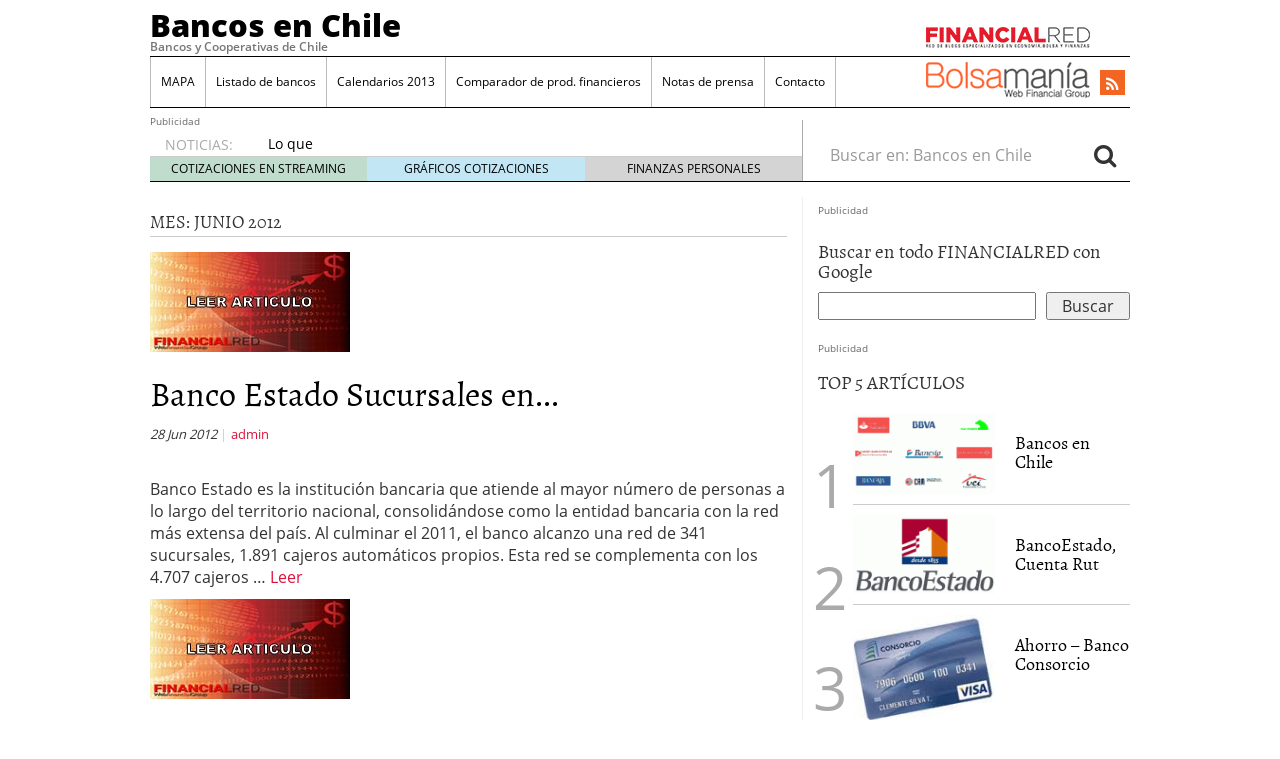

--- FILE ---
content_type: text/html; charset=UTF-8
request_url: https://bancosenchile.cl/2012/06
body_size: 19877
content:
<!doctype html>
<html lang="es">
<head>
	<meta charset="utf-8" />
	<meta http-equiv="x-ua-compatible" content="ie=edge" />
	<meta name="viewport" content="width=device-width, initial-scale=1" />

	<title>junio 2012 - Bancos en Chile</title>

		<!-- All in One SEO 4.1.4.5 -->
		<meta name="robots" content="noindex, max-snippet:-1, max-image-preview:large, max-video-preview:-1" />
		<link rel="canonical" href="https://bancosenchile.cl/2012/06" />
		<link rel="next" href="https://bancosenchile.cl/2012/06/page/2" />
		<script type="application/ld+json" class="aioseo-schema">
			{"@context":"https:\/\/schema.org","@graph":[{"@type":"WebSite","@id":"https:\/\/bancosenchile.cl\/#website","url":"https:\/\/bancosenchile.cl\/","name":"Bancos en Chile","description":"Bancos y Cooperativas de Chile","inLanguage":"es-ES","publisher":{"@id":"https:\/\/bancosenchile.cl\/#organization"}},{"@type":"Organization","@id":"https:\/\/bancosenchile.cl\/#organization","name":"Bancos en Chile","url":"https:\/\/bancosenchile.cl\/"},{"@type":"BreadcrumbList","@id":"https:\/\/bancosenchile.cl\/2012\/06\/#breadcrumblist","itemListElement":[{"@type":"ListItem","@id":"https:\/\/bancosenchile.cl\/#listItem","position":1,"item":{"@type":"WebPage","@id":"https:\/\/bancosenchile.cl\/","name":"Inicio","description":"Depositos, inversiones, prestamos, cuentas, cuenta rut y dem\u00e1s productos financieros de los Bancos en Chile","url":"https:\/\/bancosenchile.cl\/"},"nextItem":"https:\/\/bancosenchile.cl\/2012\/#listItem"},{"@type":"ListItem","@id":"https:\/\/bancosenchile.cl\/2012\/#listItem","position":2,"item":{"@type":"WebPage","@id":"https:\/\/bancosenchile.cl\/2012\/","name":"2012","url":"https:\/\/bancosenchile.cl\/2012\/"},"nextItem":"https:\/\/bancosenchile.cl\/2012\/06\/#listItem","previousItem":"https:\/\/bancosenchile.cl\/#listItem"},{"@type":"ListItem","@id":"https:\/\/bancosenchile.cl\/2012\/06\/#listItem","position":3,"item":{"@type":"WebPage","@id":"https:\/\/bancosenchile.cl\/2012\/06\/","name":"junio, 2012","url":"https:\/\/bancosenchile.cl\/2012\/06\/"},"previousItem":"https:\/\/bancosenchile.cl\/2012\/#listItem"}]},{"@type":"CollectionPage","@id":"https:\/\/bancosenchile.cl\/2012\/06\/#collectionpage","url":"https:\/\/bancosenchile.cl\/2012\/06\/","name":"junio, 2012 | Bancos en Chile","inLanguage":"es-ES","isPartOf":{"@id":"https:\/\/bancosenchile.cl\/#website"},"breadcrumb":{"@id":"https:\/\/bancosenchile.cl\/2012\/06\/#breadcrumblist"}}]}
		</script>
		<!-- All in One SEO -->

<link rel='dns-prefetch' href='//platform.twitter.com' />
<link rel='dns-prefetch' href='//apis.google.com' />
<link rel='dns-prefetch' href='//platform.linkedin.com' />
<link rel='dns-prefetch' href='//bancosenchile.cl' />
<link rel='dns-prefetch' href='//s.w.org' />
		<script type="45852ae8d117c0a01a4f0615-text/javascript">
			window._wpemojiSettings = {"baseUrl":"https:\/\/s.w.org\/images\/core\/emoji\/12.0.0-1\/72x72\/","ext":".png","svgUrl":"https:\/\/s.w.org\/images\/core\/emoji\/12.0.0-1\/svg\/","svgExt":".svg","source":{"concatemoji":"https:\/\/bancosenchile.cl\/wp-includes\/js\/wp-emoji-release.min.js?ver=5.3.18"}};
			!function(e,a,t){var n,r,o,i=a.createElement("canvas"),p=i.getContext&&i.getContext("2d");function s(e,t){var a=String.fromCharCode;p.clearRect(0,0,i.width,i.height),p.fillText(a.apply(this,e),0,0);e=i.toDataURL();return p.clearRect(0,0,i.width,i.height),p.fillText(a.apply(this,t),0,0),e===i.toDataURL()}function c(e){var t=a.createElement("script");t.src=e,t.defer=t.type="text/javascript",a.getElementsByTagName("head")[0].appendChild(t)}for(o=Array("flag","emoji"),t.supports={everything:!0,everythingExceptFlag:!0},r=0;r<o.length;r++)t.supports[o[r]]=function(e){if(!p||!p.fillText)return!1;switch(p.textBaseline="top",p.font="600 32px Arial",e){case"flag":return s([127987,65039,8205,9895,65039],[127987,65039,8203,9895,65039])?!1:!s([55356,56826,55356,56819],[55356,56826,8203,55356,56819])&&!s([55356,57332,56128,56423,56128,56418,56128,56421,56128,56430,56128,56423,56128,56447],[55356,57332,8203,56128,56423,8203,56128,56418,8203,56128,56421,8203,56128,56430,8203,56128,56423,8203,56128,56447]);case"emoji":return!s([55357,56424,55356,57342,8205,55358,56605,8205,55357,56424,55356,57340],[55357,56424,55356,57342,8203,55358,56605,8203,55357,56424,55356,57340])}return!1}(o[r]),t.supports.everything=t.supports.everything&&t.supports[o[r]],"flag"!==o[r]&&(t.supports.everythingExceptFlag=t.supports.everythingExceptFlag&&t.supports[o[r]]);t.supports.everythingExceptFlag=t.supports.everythingExceptFlag&&!t.supports.flag,t.DOMReady=!1,t.readyCallback=function(){t.DOMReady=!0},t.supports.everything||(n=function(){t.readyCallback()},a.addEventListener?(a.addEventListener("DOMContentLoaded",n,!1),e.addEventListener("load",n,!1)):(e.attachEvent("onload",n),a.attachEvent("onreadystatechange",function(){"complete"===a.readyState&&t.readyCallback()})),(n=t.source||{}).concatemoji?c(n.concatemoji):n.wpemoji&&n.twemoji&&(c(n.twemoji),c(n.wpemoji)))}(window,document,window._wpemojiSettings);
		</script>
		<style type="text/css">
img.wp-smiley,
img.emoji {
	display: inline !important;
	border: none !important;
	box-shadow: none !important;
	height: 1em !important;
	width: 1em !important;
	margin: 0 .07em !important;
	vertical-align: -0.1em !important;
	background: none !important;
	padding: 0 !important;
}
</style>
	<link rel='stylesheet' id='tfg_style-css'  href='https://bancosenchile.cl/wp-content/plugins/twitter-facebook-google-plusone-share/tfg_style.css?ver=5.3.18' type='text/css' media='all' />
<link rel='stylesheet' id='wp-block-library-css'  href='https://bancosenchile.cl/wp-includes/css/dist/block-library/style.min.css?ver=5.3.18' type='text/css' media='all' />
<link rel='stylesheet' id='sage/css-css'  href='https://bancosenchile.cl/wp-content/themes/financialred/dist/styles/main.min.css?ver=3.0.20200714.14041768403128' type='text/css' media='all' />
<link rel='stylesheet' id='sage/css/overwrite-css'  href='https://bancosenchile.cl/wp-content/themes/financialred/dist/styles/overwrite.min.css?ver=3.0.20200714.14041768403128' type='text/css' media='all' />
<link rel='stylesheet' id='tt-css-css'  href='https://bancosenchile.cl/wp-content/themes/financialred/style.css?ver=1.0.0.1768403128' type='text/css' media='all' />
<script type="45852ae8d117c0a01a4f0615-text/javascript" src='https://bancosenchile.cl/wp-includes/js/jquery/jquery.js?ver=1.12.4-wp'></script>
<script type="45852ae8d117c0a01a4f0615-text/javascript" src='https://bancosenchile.cl/wp-includes/js/jquery/jquery-migrate.min.js?ver=1.4.1'></script>
<link rel='https://api.w.org/' href='https://bancosenchile.cl/wp-json/' />
<link rel="EditURI" type="application/rsd+xml" title="RSD" href="https://bancosenchile.cl/xmlrpc.php?rsd" />
<link rel="wlwmanifest" type="application/wlwmanifest+xml" href="https://bancosenchile.cl/wp-includes/wlwmanifest.xml" /> 
<meta name="generator" content="WordPress 5.3.18" />
<meta name="title" content="junio 2012 - Bancos en Chile" />
<meta name="description" content="junio 2012 - Bancos y Cooperativas de Chile" />
<meta name="keywords" content="junio 2012, blog, weblog, bancos, chile, cooperativas" />
<meta name="robots" content="noindex,follow" />


<!-- Facebook Like Thumbnail -->
<link rel="image_src" href="[data-uri]" />
<!-- End Facebook Like Thumbnail -->

<script type="45852ae8d117c0a01a4f0615-text/javascript">(function(){
    window.$vortex = window.$vortex || [];
    $vortex.push(
        function(){
            var vortexConfig = [
                {
                    type: "adserver",
                    setup: "full",
                    adUnit: "LS_FINANCIALRED"
                },
                {
                    type: "page",
                    keyWords: ["","bancos-en-chile","banco-estado"],
                    taxonomies: [""],
                    entities: ""
                },
                {
                    type: "adSlots",
                    positions: "inter,skin,mpu,nstd,ldb,vtx,itx,sky,stck"
                },
                {
                    type: "data"
                },
		{
		    type: "cmp",
		    autoshow: true,
		    customConfig: {
		    	customCss: "https://rsrc.s3wfg.com/web/css/cmpcss/cmpinterfacecustom.css"
		    }
		}
            ];
            $vortex.setConf(vortexConfig);
        }
    );
    var vortex_script=document.createElement("script");

    vortex_script.setAttribute("async", "async");
    vortex_script.setAttribute("src", "https://vm.s3wfg.com/js/vortexloader.js?v=20201002");

    (document.body || document.head).appendChild(vortex_script);
})();
</script>    <!-- Google Tag Manager -->
    <script type="45852ae8d117c0a01a4f0615-text/javascript">(function(w,d,s,l,i){w[l]=w[l]||[];w[l].push({'gtm.start':
    new Date().getTime(),event:'gtm.js'});var f=d.getElementsByTagName(s)[0],
    j=d.createElement(s),dl=l!='dataLayer'?'&l='+l:'';j.async=true;j.src=
    'https://www.googletagmanager.com/gtm.js?id='+i+dl;f.parentNode.insertBefore(j,f);
    })(window,document,'script','dataLayer','GTM-P2HFP9H');</script>
    <!-- End Google Tag Manager -->
    <style type="text/css" media="all">
/* <![CDATA[ */
@import url("https://bancosenchile.cl/wp-content/plugins/wp-table-reloaded/css/plugin.css?ver=1.9.4");
@import url("https://bancosenchile.cl/wp-content/plugins/wp-table-reloaded/css/datatables.css?ver=1.9.4");
/* ]]> */
</style><style type="text/css">.broken_link, a.broken_link {
	text-decoration: line-through;
}</style>
				<script type="45852ae8d117c0a01a4f0615-text/javascript">var _gaq = _gaq || []; _gaq.push(['_setAccount', 'UA-19883606-14']); _gaq.push(['_trackPageview']); (function() { var ga = document.createElement('script'); ga.type = 'text/javascript'; ga.async = true; ga.src = ('https:' == document.location.protocol ? 'https://ssl' : 'http://www') + '.google-analytics.com/ga.js'; var s = document.getElementsByTagName('script')[0]; s.parentNode.insertBefore(ga, s); })();</script>
			<script type="45852ae8d117c0a01a4f0615-text/javascript">var _gaq = _gaq || []; _gaq.push(['_setAccount', 'UA-19883606-2']); _gaq.push(['_trackPageview']); (function() { var ga = document.createElement('script'); ga.type = 'text/javascript'; ga.async = true; ga.src = ('https:' == document.location.protocol ? 'https://ssl' : 'http://www') + '.google-analytics.com/ga.js'; var s = document.getElementsByTagName('script')[0]; s.parentNode.insertBefore(ga, s); })();</script>
		<!-- Begin comScore Tag BMS-->
	<script type="45852ae8d117c0a01a4f0615-text/javascript">
		var _comscore = _comscore || [];
		_comscore.push({ c1: "2", c2: "13280783" });
		(function() {
		var s = document.createElement("script"), el = document.getElementsByTagName("script")[0]; s.async = true;
		s.src = (document.location.protocol == "https:" ? "https://sb" : "http://b") + ".scorecardresearch.com/beacon.js";
		el.parentNode.insertBefore(s, el);
			})();
	</script>
	<noscript>
		<img src="http://b.scorecardresearch.com/p?c1=2&c2=13280783&cv=2.0&cj=1" />
	</noscript>
<!-- End comScore Tag BMS-->

<!-- Begin comScore Tag WFG -->
<script type="45852ae8d117c0a01a4f0615-text/javascript">
  var _comscore = _comscore || [];
  _comscore.push({ c1: "8", c2: "13280783" ,c3: "902111111111111" });
  (function() {
    var s = document.createElement("script"), el = document.getElementsByTagName("script")[0]; s.async = true;
    s.src = (document.location.protocol == "https:" ? "https://sb" : "http://b") + ".scorecardresearch.com/beacon.js";
    el.parentNode.insertBefore(s, el);
  })();
</script>
<noscript>
  <img src="http://b.scorecardresearch.com/p?c1=8&c2=13280783&c3=902111111111111&c15=&cv=2.0&cj=1" />
</noscript>
<!-- End comScore Tag WFG -->
<script src="https://ads43567.hotwords.com/show.jsp?id=43567&cor=FF0000&tag=div&atr=class&vatr=entry" type="45852ae8d117c0a01a4f0615-text/javascript"></script>

<!-- e-planning v3 - Comienzo espacio Financial Red Argentina _ Financial Red Argentina _ Financial Red -->
<script type="45852ae8d117c0a01a4f0615-text/javascript" language="JavaScript1.1">
<!--
var rnd = (new String(Math.random())).substring(2,8) + (((new Date()).getTime()) & 262143);
var cs = document.charset || document.characterSet;
document.write('<scri' + 'pt language="JavaScript1.1" type="text/javascript" src="http://ads.us.e-planning.net/eb/3/1b86d/51197b6ef9b451ba?o=j&rnd=' + rnd + '&crs=' + cs + '"></scr' + 'ipt>');
//-->
</script>
<noscript><a href="http://ads.us.e-planning.net/ei/3/1b86d/51197b6ef9b451ba?it=i&rnd=$RANDOM" target="_blank"><img width="300" height="250"  alt="e-planning ad" src="http://ads.us.e-planning.net/eb/3/1b86d/51197b6ef9b451ba?o=i&rnd=$RANDOM" border=0></a></noscript>

<script src="https://ads43567.hotwords.com/show.jsp?id=43567&cor=FF0000&tag=div&atr=class&vatr=entry" type="45852ae8d117c0a01a4f0615-text/javascript"></script>

<!-- e-planning v3 - Fin espacio Financial Red Argentina _ Financial Red Argentina _ Financial Red --></head>

<body class="archive date sidebar-primary">


<ins vtx-position='itx'></ins>

<ins vtx-position='inter'></ins>

<ins vtx-position='skin'></ins>

<ins vtx-position="sky" vtx-conf='{"onDemand": true,"label":"leftTower", "minWidth":"1600", "top":"60px", "relative":".content.row"}'></ins>
<ins vtx-position="sky" vtx-conf='{"onDemand": true,"label":"rightTower", "minWidth":"1600", "top":"60px","relative":".content.row"}'></ins>

<ins vtx-position='stck'></ins>
    <!-- Google Tag Manager (noscript) -->
    <noscript><iframe src="https://www.googletagmanager.com/ns.html?id=GTM-P2HFP9H"
    height="0" width="0" style="display:none;visibility:hidden"></iframe></noscript>
    <!-- End Google Tag Manager (noscript) -->
    
<!--[if IE]>
	<div class="alert alert-warning">
		You are using an <strong>outdated</strong> browser. Please <a href="http://browsehappy.com/">upgrade your browser</a> to improve your experience.	</div>
<![endif]-->

<div class="whole">
	<div class="brandday-left"></div>

		<header class="banner" role="banner">
	
	<nav class="navbar navbar-default nav-primary">
    <div class="container-fluid">
        <div class="navbar-header">
            <button type="button" class="navbar-toggle collapsed" data-toggle="collapse" data-target="#bs-example-navbar-collapse-1" aria-expanded="false">
                <span class="sr-only">Toggle navigation</span>
                <span class="icon-bar"></span>
                <span class="icon-bar"></span>
                <span class="icon-bar"></span>
                <span class="icon-bar"></span>
            </button>

            <div class="navbar-brand">                <a  href="https://bancosenchile.cl/">Bancos en Chile</a>
                <p class="hidden-xs hidden-sm tagline">Bancos y Cooperativas de Chile</p>
            </div>
            <button id="search-trigger" class="hidden-md hidden-lg" data-toggle="collapse" data-target="#collapseSearch" aria-expanded="false" aria-controls="collapseSearch">
                <span class="fa fa-search" aria-hidden="true"></span>
            </button>

            <div class="clearfix"></div>

            <div class="collapse" id="collapseSearch">
                <div class="search-wrapp hidden-md hidden-lg">
	<form role="search" method="get" class="search-form form-inline" action="https://bancosenchile.cl/">
		<label class="sr-only">Buscar en:</label>
		<div class="input-group">
			<input type="search" value="" name="s" class="search-field form-control" placeholder="Buscar en: Bancos en Chile" required>
			<span class="input-group-btn">
				<button id="busca" class="btn btn-default" type="submit" aria-label="Search">
					<span class="fa fa-search" aria-hidden="true"></span>
				</button>
			</span>
		</div>
	</form>
</div>            </div>
        </div>

        <div id="bs-example-navbar-collapse-1" class="navbar-collapse collapse" aria-expanded="false" style="height: 1px;">
            <ul id="menu-cabecera" class="nav navbar-nav">
                <li id="menu-item-1546" class="menu-item menu-item-type-post_type menu-item-object-page menu-item-1546"><a title="MAPA" href="https://bancosenchile.cl/mapa">MAPA</a></li>
<li id="menu-item-1547" class="menu-item menu-item-type-custom menu-item-object-custom menu-item-1547"><a title="Listado de bancos" href="https://bancosenchile.cl/bancos-en-chile.html">Listado de bancos</a></li>
<li id="menu-item-1548" class="menu-item menu-item-type-custom menu-item-object-custom menu-item-1548"><a title="Calendarios 2013" href="http://laeconomia.cl/calendario-2013-chile-para-imprimir.html">Calendarios 2013</a></li>
<li id="menu-item-1549" class="menu-item menu-item-type-custom menu-item-object-custom menu-item-1549"><a title="Comparador de prod. financieros" href="http://dineroexperto.cl/">Comparador de prod. financieros</a></li>
<li id="menu-item-2826" class="menu-item menu-item-type-post_type menu-item-object-page menu-item-2826"><a title="Notas de prensa" href="https://bancosenchile.cl/notas-de-prensa">Notas de prensa</a></li>
<li id="menu-item-1550" class="menu-item menu-item-type-custom menu-item-object-custom menu-item-1550"><a title="Contacto" href="http://financialredarrobaymail.com">Contacto</a></li>
            </ul>

            <ul class="nav navbar-nav navbar-right menu-logos-fixed">
	<li id="frbar"><a href="http://financialred.com/" target="_blank" rel="nofollow"><span class="sprite sprite-Logo-FR-30"></span></a></li>
	<li id="bmbar"><a href="http://bolsamania.com/" target="_blank" rel="nofollow"><span class="sprite sprite-Logo-bm-30"></span></a></li>
</ul>
<ul class="nav navbar-nav navbar-right menu-social">
	<li class="sprite sprite-bm-fr-mobile-300px hidden-md hidden-lg"></li>
	<li id="wrap-fr-logotipo"><a id="frlogotipo" href="http://financialred.com/" target="_blank" rel="nofollow"><span class="sprite sprite-FR-negro-164px hidden-xs hidden-sm"></span></a></li>
	<li id="wrap-bsm-logotipo"><a id="bsmlogotipo" href="http://bolsamania.com/" target="_blank" rel="nofollow"><span class="sprite sprite-Logo-bm-para-fr hidden-xs hidden-sm"></span></a></li>
	<li class="redes rss"><a href="https://bancosenchile.cl/feed" target="_blank" title="Rss"><span class="fa fa-rss"></span></a></li>
					</ul>
            <form id="busqueda-fixed" class="navbar-form navbar-right search-form form-inline" role="search" method="get" action="https://bancosenchile.cl/">
	<label class="sr-only">Buscar en:</label>
	<div class="form-group">
		<input type="search" value="" name="s" class="search-field form-control" placeholder="Buscar en: Bancos en Chile" required>
	</div>
	<button id="busca" class="btn btn-default" type="submit" aria-label="Search">
		<span class="fa fa-search" aria-hidden="true"></span>
	</button>
</form>        </div>
    </div><!-- /.container-fluid -->
</nav>
	<nav id="nav-news" class="navbar navbar-default">

	
<div><span style='font-size: 10px; color: dimgrey;'>Publicidad</span><ins vtx-position='ldb'></ins></div>
    
	<div class="container-fluid hidden-xs hidden-sm">
		<ul class="nav navbar-nav navbar-left post-news">
			                <li>NOTICIAS:</li>

                <ul class="header-noticias">
																	<li><a href="https://bancosenchile.cl/lo-que-debe-tener-en-cuenta-un-principiante-en-trading.html" title="Lo que debe tener en cuenta un principiante en Trading">Lo que debe tener en cuenta un principiante en Trading</a> <span>15 diciembre, 2022</span></li>
																	<li><a href="https://bancosenchile.cl/lleva-tu-capital-de-inversion-al-siguiente-nivel-con-amber-group.html" title="Lleva tu capital de inversión al siguiente nivel con Amber Group!">Lleva tu capital de inversión al siguiente nivel con Amber Group!</a> <span>18 agosto, 2021</span></li>
																	<li><a href="https://bancosenchile.cl/bybit-lleva-al-proximo-nivel-la-competencia-anual-de-trading-wsot-con-un-premio-de-hasta-7-5-millones.html" title="Bybit lleva al Próximo Nivel la Competencia Anual de Trading “WSOT” con un premio de hasta $7.5 Millones.">Bybit lleva al Próximo Nivel la Competencia Anual de Trading “WSOT” con un premio de hasta $7.5 Millones.</a> <span>17 agosto, 2021</span></li>
																	<li><a href="https://bancosenchile.cl/nuevas-herramientas-tecnologicas-y-financieras-que-han-llegado-para-quedarse.html" title="Nuevas herramientas tecnológicas y financieras que han llegado para quedarse">Nuevas herramientas tecnológicas y financieras que han llegado para quedarse</a> <span>28 julio, 2021</span></li>
																	<li><a href="https://bancosenchile.cl/apuestas-deportivas-consejos-para-apostar-y-divertirse.html" title="Apuestas deportivas: consejos para apostar y divertirse">Apuestas deportivas: consejos para apostar y divertirse</a> <span>9 junio, 2021</span></li>
									</ul>
			
			<ul class="post-nav-links hidden-xs hidden-sm">
				<li><a href="https://cotizaciones.bolsamania.com/financialred/" target="_blank" rel="nofollow">COTIZACIONES EN STREAMING</a></li>
				<li><a href="https://www.onlinecharts.co/" target="_blank" rel="nofollow">GRÁFICOS COTIZACIONES</a></li>
				<li><a href="https://www.finanzzas.com/" target="_blank" rel="nofollow">FINANZAS PERSONALES</a></li>
			</ul>
		</ul>

		<form class="navbar-form navbar-right search-form form-inline hidden-xs hidden-sm" role="search" method="get" action="https://bancosenchile.cl/">
	<label class="sr-only">Buscar en:</label>
	<div class="form-group">
		<input type="search" value="" name="s" class="search-field form-control" placeholder="Buscar en: Bancos en Chile" required>
	</div>
	<button id="busca" class="btn btn-default" type="submit" aria-label="Search">
		<span class="fa fa-search" aria-hidden="true"></span>
	</button>
</form>	</div><!-- /.container-fluid -->
</nav>

	<div class="well well-sm hidden-md hidden-lg">
		<span class="sprite sprite-bm-fr-mobile-300px hidden-md hidden-lg"></span>
	</div>

	<div class="share-movil none">
		<div class="inner-social">
			<ul class="nav navbar-nav navbar-right menu-social">
	<li class="redes rss"><a href="https://bancosenchile.cl/feed" target="_blank" title="Rss"><span class="fa fa-rss"></span></a></li>
					</ul>
		</div>
	</div>
</header>

	<div class="wrap container" role="document">
		<div class="content row">
			<main class="main">
				
<div class="page-header">
	<h1>Mes: junio 2012</h1>
</div>

			
		<article class="post-1079 post type-post status-publish format-standard hentry category-banco category-banco-estado tag-banco-estado">
	<header>
		<div class="category-imagen"><a href="https://bancosenchile.cl/banco-estado-sucursales-en-chile.html" title="Banco Estado Sucursales en Chile"><img src="https://bancosenchile.cl/wp-content/themes/financialred/dist/images/imagen-articulo-200.jpg" width="200" height="100" alt="Imagen del artículo" class="size-w200h100"></a></div>
		<h2 class="entry-title"><a href="https://bancosenchile.cl/banco-estado-sucursales-en-chile.html">Banco Estado Sucursales en...</a></h2>
		<time class="updated" datetime="2012-06-28T17:02:53-04:00">28 Jun 2012</time>
<p class="byline author vcard"><a href="https://bancosenchile.cl/author/admin" rel="author" class="fn">admin</a></p>
	</header>

	<div class="entry-summary">
		<div class="bottomcontainerBox" style="">
			<div style="float:left; width:85px;padding-right:10px; margin:4px 4px 4px 4px;height:30px;">
			<iframe src="https://www.facebook.com/plugins/like.php?href=https%3A%2F%2Fbancosenchile.cl%2Fbanco-estado-sucursales-en-chile.html&amp;layout=button_count&amp;show_faces=false&amp;width=85&amp;action=like&amp;font=verdana&amp;colorscheme=light&amp;height=21" scrolling="no" frameborder="0" allowTransparency="true" style="border:none; overflow:hidden; width:85px; height:21px;"></iframe></div>
			<div style="float:left; width:80px;padding-right:10px; margin:4px 4px 4px 4px;height:30px;">
			<g:plusone size="medium" href="https://bancosenchile.cl/banco-estado-sucursales-en-chile.html"></g:plusone>
			</div>
			<div style="float:left; width:95px;padding-right:10px; margin:4px 4px 4px 4px;height:30px;">
			<a href="https://twitter.com/share" class="twitter-share-button" data-url="https://bancosenchile.cl/banco-estado-sucursales-en-chile.html"  data-text="Banco Estado Sucursales en Chile" data-count="horizontal" data-via="financialredcl"></a>
			</div><div style="float:left; width:105px;padding-right:10px; margin:4px 4px 4px 4px;height:30px;"><script type="in/share" data-url="https://bancosenchile.cl/banco-estado-sucursales-en-chile.html" data-counter="right"></script></div>			
			</div><div style="clear:both"></div><div style="padding-bottom:4px;"></div><p>Banco Estado es la institución bancaria que atiende al mayor número de personas a lo largo del territorio nacional, consolidándose como la entidad bancaria con la red más extensa del país. Al culminar el 2011, el banco alcanzo una red de 341 sucursales, 1.891 cajeros automáticos propios. Esta red se complementa con los 4.707 cajeros &hellip; <a class="readmore" href="https://bancosenchile.cl/banco-estado-sucursales-en-chile.html">Leer</a></p>
	</div>
</article>
			
		<article class="post-1085 post type-post status-publish format-standard hentry category-banco category-banco-estado tag-banco-estado">
	<header>
		<div class="category-imagen"><a href="https://bancosenchile.cl/banco-estado-sucursales-zona-metropolitana.html" title="Banco Estado Sucursales zona Metropolitana"><img src="https://bancosenchile.cl/wp-content/themes/financialred/dist/images/imagen-articulo-200.jpg" width="200" height="100" alt="Imagen del artículo" class="size-w200h100"></a></div>
		<h2 class="entry-title"><a href="https://bancosenchile.cl/banco-estado-sucursales-zona-metropolitana.html">Banco Estado Sucursales zona...</a></h2>
		<time class="updated" datetime="2012-06-28T16:58:04-04:00">28 Jun 2012</time>
<p class="byline author vcard"><a href="https://bancosenchile.cl/author/admin" rel="author" class="fn">admin</a></p>
	</header>

	<div class="entry-summary">
		<div class="bottomcontainerBox" style="">
			<div style="float:left; width:85px;padding-right:10px; margin:4px 4px 4px 4px;height:30px;">
			<iframe src="https://www.facebook.com/plugins/like.php?href=https%3A%2F%2Fbancosenchile.cl%2Fbanco-estado-sucursales-zona-metropolitana.html&amp;layout=button_count&amp;show_faces=false&amp;width=85&amp;action=like&amp;font=verdana&amp;colorscheme=light&amp;height=21" scrolling="no" frameborder="0" allowTransparency="true" style="border:none; overflow:hidden; width:85px; height:21px;"></iframe></div>
			<div style="float:left; width:80px;padding-right:10px; margin:4px 4px 4px 4px;height:30px;">
			<g:plusone size="medium" href="https://bancosenchile.cl/banco-estado-sucursales-zona-metropolitana.html"></g:plusone>
			</div>
			<div style="float:left; width:95px;padding-right:10px; margin:4px 4px 4px 4px;height:30px;">
			<a href="https://twitter.com/share" class="twitter-share-button" data-url="https://bancosenchile.cl/banco-estado-sucursales-zona-metropolitana.html"  data-text="Banco Estado Sucursales zona Metropolitana" data-count="horizontal" data-via="financialredcl"></a>
			</div><div style="float:left; width:105px;padding-right:10px; margin:4px 4px 4px 4px;height:30px;"><script type="in/share" data-url="https://bancosenchile.cl/banco-estado-sucursales-zona-metropolitana.html" data-counter="right"></script></div>			
			</div><div style="clear:both"></div><div style="padding-bottom:4px;"></div><p>A continuacion le acercamos las sucursales de Banco Estado, separadas por región. &nbsp; &nbsp; &nbsp; BancoEstado RepublicaBANCO Av. Libertador Bernardo O´Higgins 2332 República, Santiago, Región Metropolitana BancoEstado Santiago Maipú PajaritosBANCO Av. Pajaritos 2042, Maipú, Región Metropolitana BancoEstadoBANCO Av. Bernardo O´Higgins 5199, locales 10 y 12, Estación Central, Región Metropolitana BancoEstadoBANCO General Velasquez 60, lacal 19 &hellip; <a class="readmore" href="https://bancosenchile.cl/banco-estado-sucursales-zona-metropolitana.html">Leer</a></p>
	</div>
</article>
			
		<article class="post-1051 post type-post status-publish format-standard hentry category-banco-santander-chile category-sin-categoria">
	<header>
		<div class="category-imagen"><a href="https://bancosenchile.cl/santander-sucursales-en-chile.html" title="Santander Sucursales en Chile"><img src="https://bancosenchile.cl/wp-content/themes/financialred/dist/images/imagen-articulo-200.jpg" width="200" height="100" alt="Imagen del artículo" class="size-w200h100"></a></div>
		<h2 class="entry-title"><a href="https://bancosenchile.cl/santander-sucursales-en-chile.html">Santander Sucursales en Chile</a></h2>
		<time class="updated" datetime="2012-06-27T23:00:33-04:00">27 Jun 2012</time>
<p class="byline author vcard"><a href="https://bancosenchile.cl/author/admin" rel="author" class="fn">admin</a></p>
	</header>

	<div class="entry-summary">
		<div class="bottomcontainerBox" style="">
			<div style="float:left; width:85px;padding-right:10px; margin:4px 4px 4px 4px;height:30px;">
			<iframe src="https://www.facebook.com/plugins/like.php?href=https%3A%2F%2Fbancosenchile.cl%2Fsantander-sucursales-en-chile.html&amp;layout=button_count&amp;show_faces=false&amp;width=85&amp;action=like&amp;font=verdana&amp;colorscheme=light&amp;height=21" scrolling="no" frameborder="0" allowTransparency="true" style="border:none; overflow:hidden; width:85px; height:21px;"></iframe></div>
			<div style="float:left; width:80px;padding-right:10px; margin:4px 4px 4px 4px;height:30px;">
			<g:plusone size="medium" href="https://bancosenchile.cl/santander-sucursales-en-chile.html"></g:plusone>
			</div>
			<div style="float:left; width:95px;padding-right:10px; margin:4px 4px 4px 4px;height:30px;">
			<a href="https://twitter.com/share" class="twitter-share-button" data-url="https://bancosenchile.cl/santander-sucursales-en-chile.html"  data-text="Santander Sucursales en Chile" data-count="horizontal" data-via="financialredcl"></a>
			</div><div style="float:left; width:105px;padding-right:10px; margin:4px 4px 4px 4px;height:30px;"><script type="in/share" data-url="https://bancosenchile.cl/santander-sucursales-en-chile.html" data-counter="right"></script></div>			
			</div><div style="clear:both"></div><div style="padding-bottom:4px;"></div><p>Banco Santander es uno de los grupos financieros más grandes del mundo. Con la base de operaciones en España (donde es el principal banco del país), tiene presencia a través de bancos pertenecientes al grupo en más de 22 países. Latinoamerica es uno de los principales mercados del Santander, destacandose entre otros la filial de &hellip; <a class="readmore" href="https://bancosenchile.cl/santander-sucursales-en-chile.html">Leer</a></p>
	</div>
</article>
			
		<article class="post-1073 post type-post status-publish format-standard hentry category-banco-santander-banefe category-banco-santander-chile">
	<header>
		<div class="category-imagen"><a href="https://bancosenchile.cl/santander-sucursales-zona-sur.html" title="Santander Sucursales Zona Sur"><img src="https://bancosenchile.cl/wp-content/themes/financialred/dist/images/imagen-articulo-200.jpg" width="200" height="100" alt="Imagen del artículo" class="size-w200h100"></a></div>
		<h2 class="entry-title"><a href="https://bancosenchile.cl/santander-sucursales-zona-sur.html">Santander Sucursales Zona Sur</a></h2>
		<time class="updated" datetime="2012-06-27T22:51:30-04:00">27 Jun 2012</time>
<p class="byline author vcard"><a href="https://bancosenchile.cl/author/admin" rel="author" class="fn">admin</a></p>
	</header>

	<div class="entry-summary">
		<div class="bottomcontainerBox" style="">
			<div style="float:left; width:85px;padding-right:10px; margin:4px 4px 4px 4px;height:30px;">
			<iframe src="https://www.facebook.com/plugins/like.php?href=https%3A%2F%2Fbancosenchile.cl%2Fsantander-sucursales-zona-sur.html&amp;layout=button_count&amp;show_faces=false&amp;width=85&amp;action=like&amp;font=verdana&amp;colorscheme=light&amp;height=21" scrolling="no" frameborder="0" allowTransparency="true" style="border:none; overflow:hidden; width:85px; height:21px;"></iframe></div>
			<div style="float:left; width:80px;padding-right:10px; margin:4px 4px 4px 4px;height:30px;">
			<g:plusone size="medium" href="https://bancosenchile.cl/santander-sucursales-zona-sur.html"></g:plusone>
			</div>
			<div style="float:left; width:95px;padding-right:10px; margin:4px 4px 4px 4px;height:30px;">
			<a href="https://twitter.com/share" class="twitter-share-button" data-url="https://bancosenchile.cl/santander-sucursales-zona-sur.html"  data-text="Santander Sucursales Zona Sur" data-count="horizontal" data-via="financialredcl"></a>
			</div><div style="float:left; width:105px;padding-right:10px; margin:4px 4px 4px 4px;height:30px;"><script type="in/share" data-url="https://bancosenchile.cl/santander-sucursales-zona-sur.html" data-counter="right"></script></div>			
			</div><div style="clear:both"></div><div style="padding-bottom:4px;"></div><p>A continuacion, le acercamos las Sucursales del Banco Santander ubicadas en la Zona Sur</p>
	</div>
</article>
			
		<article class="post-1069 post type-post status-publish format-standard hentry category-banco-santander-banefe category-banco-santander-chile">
	<header>
		<div class="category-imagen"><a href="https://bancosenchile.cl/santander-sucursales-zona-central.html" title="Santander Sucursales Zona Central"><img src="https://bancosenchile.cl/wp-content/themes/financialred/dist/images/imagen-articulo-200.jpg" width="200" height="100" alt="Imagen del artículo" class="size-w200h100"></a></div>
		<h2 class="entry-title"><a href="https://bancosenchile.cl/santander-sucursales-zona-central.html">Santander Sucursales Zona Central</a></h2>
		<time class="updated" datetime="2012-06-27T22:48:36-04:00">27 Jun 2012</time>
<p class="byline author vcard"><a href="https://bancosenchile.cl/author/admin" rel="author" class="fn">admin</a></p>
	</header>

	<div class="entry-summary">
		<div class="bottomcontainerBox" style="">
			<div style="float:left; width:85px;padding-right:10px; margin:4px 4px 4px 4px;height:30px;">
			<iframe src="https://www.facebook.com/plugins/like.php?href=https%3A%2F%2Fbancosenchile.cl%2Fsantander-sucursales-zona-central.html&amp;layout=button_count&amp;show_faces=false&amp;width=85&amp;action=like&amp;font=verdana&amp;colorscheme=light&amp;height=21" scrolling="no" frameborder="0" allowTransparency="true" style="border:none; overflow:hidden; width:85px; height:21px;"></iframe></div>
			<div style="float:left; width:80px;padding-right:10px; margin:4px 4px 4px 4px;height:30px;">
			<g:plusone size="medium" href="https://bancosenchile.cl/santander-sucursales-zona-central.html"></g:plusone>
			</div>
			<div style="float:left; width:95px;padding-right:10px; margin:4px 4px 4px 4px;height:30px;">
			<a href="https://twitter.com/share" class="twitter-share-button" data-url="https://bancosenchile.cl/santander-sucursales-zona-central.html"  data-text="Santander Sucursales Zona Central" data-count="horizontal" data-via="financialredcl"></a>
			</div><div style="float:left; width:105px;padding-right:10px; margin:4px 4px 4px 4px;height:30px;"><script type="in/share" data-url="https://bancosenchile.cl/santander-sucursales-zona-central.html" data-counter="right"></script></div>			
			</div><div style="clear:both"></div><div style="padding-bottom:4px;"></div><p>A continuacion, le acercamos las Sucursales del Banco Santander ubicadas en la Zona Central</p>
	</div>
</article>
			
		<article class="post-1067 post type-post status-publish format-standard hentry category-banco-santander-banefe category-banco-santander-chile">
	<header>
		<div class="category-imagen"><a href="https://bancosenchile.cl/santander-sucursales-zona-norte.html" title="Santander Sucursales Zona Norte"><img src="https://bancosenchile.cl/wp-content/themes/financialred/dist/images/imagen-articulo-200.jpg" width="200" height="100" alt="Imagen del artículo" class="size-w200h100"></a></div>
		<h2 class="entry-title"><a href="https://bancosenchile.cl/santander-sucursales-zona-norte.html">Santander Sucursales Zona Norte</a></h2>
		<time class="updated" datetime="2012-06-27T22:45:34-04:00">27 Jun 2012</time>
<p class="byline author vcard"><a href="https://bancosenchile.cl/author/admin" rel="author" class="fn">admin</a></p>
	</header>

	<div class="entry-summary">
		<div class="bottomcontainerBox" style="">
			<div style="float:left; width:85px;padding-right:10px; margin:4px 4px 4px 4px;height:30px;">
			<iframe src="https://www.facebook.com/plugins/like.php?href=https%3A%2F%2Fbancosenchile.cl%2Fsantander-sucursales-zona-norte.html&amp;layout=button_count&amp;show_faces=false&amp;width=85&amp;action=like&amp;font=verdana&amp;colorscheme=light&amp;height=21" scrolling="no" frameborder="0" allowTransparency="true" style="border:none; overflow:hidden; width:85px; height:21px;"></iframe></div>
			<div style="float:left; width:80px;padding-right:10px; margin:4px 4px 4px 4px;height:30px;">
			<g:plusone size="medium" href="https://bancosenchile.cl/santander-sucursales-zona-norte.html"></g:plusone>
			</div>
			<div style="float:left; width:95px;padding-right:10px; margin:4px 4px 4px 4px;height:30px;">
			<a href="https://twitter.com/share" class="twitter-share-button" data-url="https://bancosenchile.cl/santander-sucursales-zona-norte.html"  data-text="Santander Sucursales Zona Norte" data-count="horizontal" data-via="financialredcl"></a>
			</div><div style="float:left; width:105px;padding-right:10px; margin:4px 4px 4px 4px;height:30px;"><script type="in/share" data-url="https://bancosenchile.cl/santander-sucursales-zona-norte.html" data-counter="right"></script></div>			
			</div><div style="clear:both"></div><div style="padding-bottom:4px;"></div><p>A continuacion, le acercamos las Sucursales del Banco Santander ubicadas en la Zona Norte</p>
	</div>
</article>
			
		<article class="post-1065 post type-post status-publish format-standard hentry category-banco-santander-banefe category-banco-santander-chile">
	<header>
		<div class="category-imagen"><a href="https://bancosenchile.cl/santander-sucursales-zona-metropolitana-santiago-sur.html" title="Santander Sucursales Zona Metropolitana &#8211; Santiago Sur"><img src="https://bancosenchile.cl/wp-content/themes/financialred/dist/images/imagen-articulo-200.jpg" width="200" height="100" alt="Imagen del artículo" class="size-w200h100"></a></div>
		<h2 class="entry-title"><a href="https://bancosenchile.cl/santander-sucursales-zona-metropolitana-santiago-sur.html">Santander Sucursales Zona Metropolitana...</a></h2>
		<time class="updated" datetime="2012-06-27T22:42:59-04:00">27 Jun 2012</time>
<p class="byline author vcard"><a href="https://bancosenchile.cl/author/admin" rel="author" class="fn">admin</a></p>
	</header>

	<div class="entry-summary">
		<div class="bottomcontainerBox" style="">
			<div style="float:left; width:85px;padding-right:10px; margin:4px 4px 4px 4px;height:30px;">
			<iframe src="https://www.facebook.com/plugins/like.php?href=https%3A%2F%2Fbancosenchile.cl%2Fsantander-sucursales-zona-metropolitana-santiago-sur.html&amp;layout=button_count&amp;show_faces=false&amp;width=85&amp;action=like&amp;font=verdana&amp;colorscheme=light&amp;height=21" scrolling="no" frameborder="0" allowTransparency="true" style="border:none; overflow:hidden; width:85px; height:21px;"></iframe></div>
			<div style="float:left; width:80px;padding-right:10px; margin:4px 4px 4px 4px;height:30px;">
			<g:plusone size="medium" href="https://bancosenchile.cl/santander-sucursales-zona-metropolitana-santiago-sur.html"></g:plusone>
			</div>
			<div style="float:left; width:95px;padding-right:10px; margin:4px 4px 4px 4px;height:30px;">
			<a href="https://twitter.com/share" class="twitter-share-button" data-url="https://bancosenchile.cl/santander-sucursales-zona-metropolitana-santiago-sur.html"  data-text="Santander Sucursales Zona Metropolitana &#8211; Santiago Sur" data-count="horizontal" data-via="financialredcl"></a>
			</div><div style="float:left; width:105px;padding-right:10px; margin:4px 4px 4px 4px;height:30px;"><script type="in/share" data-url="https://bancosenchile.cl/santander-sucursales-zona-metropolitana-santiago-sur.html" data-counter="right"></script></div>			
			</div><div style="clear:both"></div><div style="padding-bottom:4px;"></div><p>A continuacion, le acercamos las Sucursales del Banco Santander ubicadas en la Zona Metropolitana, en Santiago Sur.</p>
	</div>
</article>
			
		<article class="post-1062 post type-post status-publish format-standard hentry category-banco-santander-banefe category-banco-santander-chile">
	<header>
		<div class="category-imagen"><a href="https://bancosenchile.cl/santander-sucursales-zona-metropolitana-santiago-oriente.html" title="Santander Sucursales Zona Metropolitana &#8211; Santiago Oriente"><img src="https://bancosenchile.cl/wp-content/themes/financialred/dist/images/imagen-articulo-200.jpg" width="200" height="100" alt="Imagen del artículo" class="size-w200h100"></a></div>
		<h2 class="entry-title"><a href="https://bancosenchile.cl/santander-sucursales-zona-metropolitana-santiago-oriente.html">Santander Sucursales Zona Metropolitana...</a></h2>
		<time class="updated" datetime="2012-06-27T22:39:49-04:00">27 Jun 2012</time>
<p class="byline author vcard"><a href="https://bancosenchile.cl/author/admin" rel="author" class="fn">admin</a></p>
	</header>

	<div class="entry-summary">
		<div class="bottomcontainerBox" style="">
			<div style="float:left; width:85px;padding-right:10px; margin:4px 4px 4px 4px;height:30px;">
			<iframe src="https://www.facebook.com/plugins/like.php?href=https%3A%2F%2Fbancosenchile.cl%2Fsantander-sucursales-zona-metropolitana-santiago-oriente.html&amp;layout=button_count&amp;show_faces=false&amp;width=85&amp;action=like&amp;font=verdana&amp;colorscheme=light&amp;height=21" scrolling="no" frameborder="0" allowTransparency="true" style="border:none; overflow:hidden; width:85px; height:21px;"></iframe></div>
			<div style="float:left; width:80px;padding-right:10px; margin:4px 4px 4px 4px;height:30px;">
			<g:plusone size="medium" href="https://bancosenchile.cl/santander-sucursales-zona-metropolitana-santiago-oriente.html"></g:plusone>
			</div>
			<div style="float:left; width:95px;padding-right:10px; margin:4px 4px 4px 4px;height:30px;">
			<a href="https://twitter.com/share" class="twitter-share-button" data-url="https://bancosenchile.cl/santander-sucursales-zona-metropolitana-santiago-oriente.html"  data-text="Santander Sucursales Zona Metropolitana &#8211; Santiago Oriente" data-count="horizontal" data-via="financialredcl"></a>
			</div><div style="float:left; width:105px;padding-right:10px; margin:4px 4px 4px 4px;height:30px;"><script type="in/share" data-url="https://bancosenchile.cl/santander-sucursales-zona-metropolitana-santiago-oriente.html" data-counter="right"></script></div>			
			</div><div style="clear:both"></div><div style="padding-bottom:4px;"></div><p>A continuacion, le acercamos las Sucursales del Banco Santander ubicadas en la Zona Metropolitana, en Santiago Oriente.</p>
	</div>
</article>
			
		<article class="post-1059 post type-post status-publish format-standard hentry category-banco-santander-banefe category-banco-santander-chile">
	<header>
		<div class="category-imagen"><a href="https://bancosenchile.cl/santander-sucursales-zona-metropolitana-santiago-centro.html" title="Santander Sucursales Zona Metropolitana &#8211; Santiago Centro"><img src="https://bancosenchile.cl/wp-content/themes/financialred/dist/images/imagen-articulo-200.jpg" width="200" height="100" alt="Imagen del artículo" class="size-w200h100"></a></div>
		<h2 class="entry-title"><a href="https://bancosenchile.cl/santander-sucursales-zona-metropolitana-santiago-centro.html">Santander Sucursales Zona Metropolitana...</a></h2>
		<time class="updated" datetime="2012-06-27T22:37:35-04:00">27 Jun 2012</time>
<p class="byline author vcard"><a href="https://bancosenchile.cl/author/admin" rel="author" class="fn">admin</a></p>
	</header>

	<div class="entry-summary">
		<div class="bottomcontainerBox" style="">
			<div style="float:left; width:85px;padding-right:10px; margin:4px 4px 4px 4px;height:30px;">
			<iframe src="https://www.facebook.com/plugins/like.php?href=https%3A%2F%2Fbancosenchile.cl%2Fsantander-sucursales-zona-metropolitana-santiago-centro.html&amp;layout=button_count&amp;show_faces=false&amp;width=85&amp;action=like&amp;font=verdana&amp;colorscheme=light&amp;height=21" scrolling="no" frameborder="0" allowTransparency="true" style="border:none; overflow:hidden; width:85px; height:21px;"></iframe></div>
			<div style="float:left; width:80px;padding-right:10px; margin:4px 4px 4px 4px;height:30px;">
			<g:plusone size="medium" href="https://bancosenchile.cl/santander-sucursales-zona-metropolitana-santiago-centro.html"></g:plusone>
			</div>
			<div style="float:left; width:95px;padding-right:10px; margin:4px 4px 4px 4px;height:30px;">
			<a href="https://twitter.com/share" class="twitter-share-button" data-url="https://bancosenchile.cl/santander-sucursales-zona-metropolitana-santiago-centro.html"  data-text="Santander Sucursales Zona Metropolitana &#8211; Santiago Centro" data-count="horizontal" data-via="financialredcl"></a>
			</div><div style="float:left; width:105px;padding-right:10px; margin:4px 4px 4px 4px;height:30px;"><script type="in/share" data-url="https://bancosenchile.cl/santander-sucursales-zona-metropolitana-santiago-centro.html" data-counter="right"></script></div>			
			</div><div style="clear:both"></div><div style="padding-bottom:4px;"></div><p>A continuacion, le acercamos las Sucursales del Banco Santander ubicadas en la Zona Metropolitana, en Santiago Centro.</p>
	</div>
</article>
			
		<article class="post-1057 post type-post status-publish format-standard hentry category-banco-santander-banefe category-banco-santander-chile">
	<header>
		<div class="category-imagen"><a href="https://bancosenchile.cl/santander-sucursales-zona-metropolitana-santiago-poniente.html" title="Santander Sucursales Zona Metropolitana &#8211; Santiago Poniente"><img src="https://bancosenchile.cl/wp-content/themes/financialred/dist/images/imagen-articulo-200.jpg" width="200" height="100" alt="Imagen del artículo" class="size-w200h100"></a></div>
		<h2 class="entry-title"><a href="https://bancosenchile.cl/santander-sucursales-zona-metropolitana-santiago-poniente.html">Santander Sucursales Zona Metropolitana...</a></h2>
		<time class="updated" datetime="2012-06-27T22:33:54-04:00">27 Jun 2012</time>
<p class="byline author vcard"><a href="https://bancosenchile.cl/author/admin" rel="author" class="fn">admin</a></p>
	</header>

	<div class="entry-summary">
		<div class="bottomcontainerBox" style="">
			<div style="float:left; width:85px;padding-right:10px; margin:4px 4px 4px 4px;height:30px;">
			<iframe src="https://www.facebook.com/plugins/like.php?href=https%3A%2F%2Fbancosenchile.cl%2Fsantander-sucursales-zona-metropolitana-santiago-poniente.html&amp;layout=button_count&amp;show_faces=false&amp;width=85&amp;action=like&amp;font=verdana&amp;colorscheme=light&amp;height=21" scrolling="no" frameborder="0" allowTransparency="true" style="border:none; overflow:hidden; width:85px; height:21px;"></iframe></div>
			<div style="float:left; width:80px;padding-right:10px; margin:4px 4px 4px 4px;height:30px;">
			<g:plusone size="medium" href="https://bancosenchile.cl/santander-sucursales-zona-metropolitana-santiago-poniente.html"></g:plusone>
			</div>
			<div style="float:left; width:95px;padding-right:10px; margin:4px 4px 4px 4px;height:30px;">
			<a href="https://twitter.com/share" class="twitter-share-button" data-url="https://bancosenchile.cl/santander-sucursales-zona-metropolitana-santiago-poniente.html"  data-text="Santander Sucursales Zona Metropolitana &#8211; Santiago Poniente" data-count="horizontal" data-via="financialredcl"></a>
			</div><div style="float:left; width:105px;padding-right:10px; margin:4px 4px 4px 4px;height:30px;"><script type="in/share" data-url="https://bancosenchile.cl/santander-sucursales-zona-metropolitana-santiago-poniente.html" data-counter="right"></script></div>			
			</div><div style="clear:both"></div><div style="padding-bottom:4px;"></div><p>A continuacion, le acercamos las Sucursales del Banco Santander ubicadas en la Zona Metropolitana, en Santiago Poniente.</p>
	</div>
</article>
			
		<article class="post-1053 post type-post status-publish format-standard hentry category-banco-santander-banefe category-banco-santander-chile">
	<header>
		<div class="category-imagen"><a href="https://bancosenchile.cl/santander-sucursales-zona-metropolitana-santiago-norte.html" title="Santander Sucursales Zona Metropolitana &#8211; Santiago Norte"><img width="133" height="100" src="https://bancosenchile.cl/files/2012/06/santander.jpeg" class="attachment-w200h100 size-w200h100" alt="" /></a></div>
		<h2 class="entry-title"><a href="https://bancosenchile.cl/santander-sucursales-zona-metropolitana-santiago-norte.html">Santander Sucursales Zona Metropolitana...</a></h2>
		<time class="updated" datetime="2012-06-27T22:29:25-04:00">27 Jun 2012</time>
<p class="byline author vcard"><a href="https://bancosenchile.cl/author/admin" rel="author" class="fn">admin</a></p>
	</header>

	<div class="entry-summary">
		<div class="bottomcontainerBox" style="">
			<div style="float:left; width:85px;padding-right:10px; margin:4px 4px 4px 4px;height:30px;">
			<iframe src="https://www.facebook.com/plugins/like.php?href=https%3A%2F%2Fbancosenchile.cl%2Fsantander-sucursales-zona-metropolitana-santiago-norte.html&amp;layout=button_count&amp;show_faces=false&amp;width=85&amp;action=like&amp;font=verdana&amp;colorscheme=light&amp;height=21" scrolling="no" frameborder="0" allowTransparency="true" style="border:none; overflow:hidden; width:85px; height:21px;"></iframe></div>
			<div style="float:left; width:80px;padding-right:10px; margin:4px 4px 4px 4px;height:30px;">
			<g:plusone size="medium" href="https://bancosenchile.cl/santander-sucursales-zona-metropolitana-santiago-norte.html"></g:plusone>
			</div>
			<div style="float:left; width:95px;padding-right:10px; margin:4px 4px 4px 4px;height:30px;">
			<a href="https://twitter.com/share" class="twitter-share-button" data-url="https://bancosenchile.cl/santander-sucursales-zona-metropolitana-santiago-norte.html"  data-text="Santander Sucursales Zona Metropolitana &#8211; Santiago Norte" data-count="horizontal" data-via="financialredcl"></a>
			</div><div style="float:left; width:105px;padding-right:10px; margin:4px 4px 4px 4px;height:30px;"><script type="in/share" data-url="https://bancosenchile.cl/santander-sucursales-zona-metropolitana-santiago-norte.html" data-counter="right"></script></div>			
			</div><div style="clear:both"></div><div style="padding-bottom:4px;"></div><p>A continuacion, le acercamos las Sucursales del Banco Santander ubicadas en la Zona Metropolitana, en Santiago Norte.</p>
	</div>
</article>
			
		<article class="post-1039 post type-post status-publish format-standard hentry category-banco-estado tag-banco-estado-microempresas">
	<header>
		<div class="category-imagen"><a href="https://bancosenchile.cl/banco-estado-microempresas.html" title="Banco Estado Microempresas"><img src="https://bancosenchile.cl/wp-content/themes/financialred/dist/images/imagen-articulo-200.jpg" width="200" height="100" alt="Imagen del artículo" class="size-w200h100"></a></div>
		<h2 class="entry-title"><a href="https://bancosenchile.cl/banco-estado-microempresas.html">Banco Estado Microempresas</a></h2>
		<time class="updated" datetime="2012-06-26T18:08:29-04:00">26 Jun 2012</time>
<p class="byline author vcard"><a href="https://bancosenchile.cl/author/diego" rel="author" class="fn">diego</a></p>
	</header>

	<div class="entry-summary">
		<div class="bottomcontainerBox" style="">
			<div style="float:left; width:85px;padding-right:10px; margin:4px 4px 4px 4px;height:30px;">
			<iframe src="https://www.facebook.com/plugins/like.php?href=https%3A%2F%2Fbancosenchile.cl%2Fbanco-estado-microempresas.html&amp;layout=button_count&amp;show_faces=false&amp;width=85&amp;action=like&amp;font=verdana&amp;colorscheme=light&amp;height=21" scrolling="no" frameborder="0" allowTransparency="true" style="border:none; overflow:hidden; width:85px; height:21px;"></iframe></div>
			<div style="float:left; width:80px;padding-right:10px; margin:4px 4px 4px 4px;height:30px;">
			<g:plusone size="medium" href="https://bancosenchile.cl/banco-estado-microempresas.html"></g:plusone>
			</div>
			<div style="float:left; width:95px;padding-right:10px; margin:4px 4px 4px 4px;height:30px;">
			<a href="https://twitter.com/share" class="twitter-share-button" data-url="https://bancosenchile.cl/banco-estado-microempresas.html"  data-text="Banco Estado Microempresas" data-count="horizontal" data-via="financialredcl"></a>
			</div><div style="float:left; width:105px;padding-right:10px; margin:4px 4px 4px 4px;height:30px;"><script type="in/share" data-url="https://bancosenchile.cl/banco-estado-microempresas.html" data-counter="right"></script></div>			
			</div><div style="clear:both"></div><div style="padding-bottom:4px;"></div><p>El presidente de Banco Estado y dirigentes de Conapyme, y el Ministro de hacienda, Felipe Larrain  presentaron este lunes el Plan Despegapyme. Cuatro son las medidas anunciadas en el programa DespegaPyme, que se modificarán dentro del sistema de crédito para los Micro, Pequeños y Medianos empresarios. De esta manera, se subirá el tope de 2.400 &hellip; <a class="readmore" href="https://bancosenchile.cl/banco-estado-microempresas.html">Leer</a></p>
	</div>
</article>
			
		<article class="post-1048 post type-post status-publish format-standard hentry category-banco-ripley category-sucursales tag-sucursales-banco-ripley">
	<header>
		<div class="category-imagen"><a href="https://bancosenchile.cl/sucursales-banco-ripley.html" title="Sucursales Banco Ripley"><img src="https://bancosenchile.cl/wp-content/themes/financialred/dist/images/imagen-articulo-200.jpg" width="200" height="100" alt="Imagen del artículo" class="size-w200h100"></a></div>
		<h2 class="entry-title"><a href="https://bancosenchile.cl/sucursales-banco-ripley.html">Sucursales Banco Ripley</a></h2>
		<time class="updated" datetime="2012-06-25T18:40:50-04:00">25 Jun 2012</time>
<p class="byline author vcard"><a href="https://bancosenchile.cl/author/diego" rel="author" class="fn">diego</a></p>
	</header>

	<div class="entry-summary">
		<div class="bottomcontainerBox" style="">
			<div style="float:left; width:85px;padding-right:10px; margin:4px 4px 4px 4px;height:30px;">
			<iframe src="https://www.facebook.com/plugins/like.php?href=https%3A%2F%2Fbancosenchile.cl%2Fsucursales-banco-ripley.html&amp;layout=button_count&amp;show_faces=false&amp;width=85&amp;action=like&amp;font=verdana&amp;colorscheme=light&amp;height=21" scrolling="no" frameborder="0" allowTransparency="true" style="border:none; overflow:hidden; width:85px; height:21px;"></iframe></div>
			<div style="float:left; width:80px;padding-right:10px; margin:4px 4px 4px 4px;height:30px;">
			<g:plusone size="medium" href="https://bancosenchile.cl/sucursales-banco-ripley.html"></g:plusone>
			</div>
			<div style="float:left; width:95px;padding-right:10px; margin:4px 4px 4px 4px;height:30px;">
			<a href="https://twitter.com/share" class="twitter-share-button" data-url="https://bancosenchile.cl/sucursales-banco-ripley.html"  data-text="Sucursales Banco Ripley" data-count="horizontal" data-via="financialredcl"></a>
			</div><div style="float:left; width:105px;padding-right:10px; margin:4px 4px 4px 4px;height:30px;"><script type="in/share" data-url="https://bancosenchile.cl/sucursales-banco-ripley.html" data-counter="right"></script></div>			
			</div><div style="clear:both"></div><div style="padding-bottom:4px;"></div><p>Banco Ripley es un banco con horario de tienda, en esta nota le brindaremos las distintas sucursales de esta entidad, por que en las mismas usted podrá encontrar todo lo que necesita para cumplir su sueño o satisfacer sus necesidades y deseeos. Sucursal Dirección Teléfono Zona Norte Arica 21 de Mayo 255 58-207201 Iquique Vivar 550 &hellip; <a class="readmore" href="https://bancosenchile.cl/sucursales-banco-ripley.html">Leer</a></p>
	</div>
</article>
			
		<article class="post-1029 post type-post status-publish format-standard hentry category-banco category-sin-categoria tag-financiamiento">
	<header>
		<div class="category-imagen"><a href="https://bancosenchile.cl/bancos-mejoran-financiamiento-pymes.html" title="Bancos mejoran financiamiento pymes"><img src="https://bancosenchile.cl/wp-content/themes/financialred/dist/images/imagen-articulo-200.jpg" width="200" height="100" alt="Imagen del artículo" class="size-w200h100"></a></div>
		<h2 class="entry-title"><a href="https://bancosenchile.cl/bancos-mejoran-financiamiento-pymes.html">Bancos mejoran financiamiento pymes</a></h2>
		<time class="updated" datetime="2012-06-25T18:30:59-04:00">25 Jun 2012</time>
<p class="byline author vcard"><a href="https://bancosenchile.cl/author/admin" rel="author" class="fn">admin</a></p>
	</header>

	<div class="entry-summary">
		<div class="bottomcontainerBox" style="">
			<div style="float:left; width:85px;padding-right:10px; margin:4px 4px 4px 4px;height:30px;">
			<iframe src="https://www.facebook.com/plugins/like.php?href=https%3A%2F%2Fbancosenchile.cl%2Fbancos-mejoran-financiamiento-pymes.html&amp;layout=button_count&amp;show_faces=false&amp;width=85&amp;action=like&amp;font=verdana&amp;colorscheme=light&amp;height=21" scrolling="no" frameborder="0" allowTransparency="true" style="border:none; overflow:hidden; width:85px; height:21px;"></iframe></div>
			<div style="float:left; width:80px;padding-right:10px; margin:4px 4px 4px 4px;height:30px;">
			<g:plusone size="medium" href="https://bancosenchile.cl/bancos-mejoran-financiamiento-pymes.html"></g:plusone>
			</div>
			<div style="float:left; width:95px;padding-right:10px; margin:4px 4px 4px 4px;height:30px;">
			<a href="https://twitter.com/share" class="twitter-share-button" data-url="https://bancosenchile.cl/bancos-mejoran-financiamiento-pymes.html"  data-text="Bancos mejoran financiamiento pymes" data-count="horizontal" data-via="financialredcl"></a>
			</div><div style="float:left; width:105px;padding-right:10px; margin:4px 4px 4px 4px;height:30px;"><script type="in/share" data-url="https://bancosenchile.cl/bancos-mejoran-financiamiento-pymes.html" data-counter="right"></script></div>			
			</div><div style="clear:both"></div><div style="padding-bottom:4px;"></div><p>Hacienda y BancoEstado lanzan medidas para mejorar financiamiento de las pymes. Entre las medidas destaca que se subirá el tope de ventas anuales de 2.400 UF a 3.600 UF para que las pymes sean atendidas en plataforma BancoEstado Microempresas que da créditos de bajo monto. El ministro de Hacienda, Felipe Larraín, junto al presidente de &hellip; <a class="readmore" href="https://bancosenchile.cl/bancos-mejoran-financiamiento-pymes.html">Leer</a></p>
	</div>
</article>
			
		<article class="post-1043 post type-post status-publish format-standard hentry category-banco-estado tag-banco-estado tag-credito-comercial-en-moneda-extranjera">
	<header>
		<div class="category-imagen"><a href="https://bancosenchile.cl/credito-comercial-en-moneda-extranjera-banco-estado.html" title="Credito Comercial en moneda Extranjera, Banco Estado"><img src="https://bancosenchile.cl/wp-content/themes/financialred/dist/images/imagen-articulo-200.jpg" width="200" height="100" alt="Imagen del artículo" class="size-w200h100"></a></div>
		<h2 class="entry-title"><a href="https://bancosenchile.cl/credito-comercial-en-moneda-extranjera-banco-estado.html">Credito Comercial en moneda...</a></h2>
		<time class="updated" datetime="2012-06-22T18:26:05-04:00">22 Jun 2012</time>
<p class="byline author vcard"><a href="https://bancosenchile.cl/author/diego" rel="author" class="fn">diego</a></p>
	</header>

	<div class="entry-summary">
		<div class="bottomcontainerBox" style="">
			<div style="float:left; width:85px;padding-right:10px; margin:4px 4px 4px 4px;height:30px;">
			<iframe src="https://www.facebook.com/plugins/like.php?href=https%3A%2F%2Fbancosenchile.cl%2Fcredito-comercial-en-moneda-extranjera-banco-estado.html&amp;layout=button_count&amp;show_faces=false&amp;width=85&amp;action=like&amp;font=verdana&amp;colorscheme=light&amp;height=21" scrolling="no" frameborder="0" allowTransparency="true" style="border:none; overflow:hidden; width:85px; height:21px;"></iframe></div>
			<div style="float:left; width:80px;padding-right:10px; margin:4px 4px 4px 4px;height:30px;">
			<g:plusone size="medium" href="https://bancosenchile.cl/credito-comercial-en-moneda-extranjera-banco-estado.html"></g:plusone>
			</div>
			<div style="float:left; width:95px;padding-right:10px; margin:4px 4px 4px 4px;height:30px;">
			<a href="https://twitter.com/share" class="twitter-share-button" data-url="https://bancosenchile.cl/credito-comercial-en-moneda-extranjera-banco-estado.html"  data-text="Credito Comercial en moneda Extranjera, Banco Estado" data-count="horizontal" data-via="financialredcl"></a>
			</div><div style="float:left; width:105px;padding-right:10px; margin:4px 4px 4px 4px;height:30px;"><script type="in/share" data-url="https://bancosenchile.cl/credito-comercial-en-moneda-extranjera-banco-estado.html" data-counter="right"></script></div>			
			</div><div style="clear:both"></div><div style="padding-bottom:4px;"></div><p>Para su empresa o institución, Banco Estado New York pone a su disposición un crédito comercial en moneda extranjera destinado a financiar capital de trabajo, inversiones, proyectos de mejoramiento tecnológico, refinanciamiento de pasivos, etc. Los productos que ofrece BancoEstado Nueva York están disponibles sólo para el Segemento Banca Empresas. &#8211; Características &#8211; Disponible en Dólares &hellip; <a class="readmore" href="https://bancosenchile.cl/credito-comercial-en-moneda-extranjera-banco-estado.html">Leer</a></p>
	</div>
</article>
			
		<article class="post-1026 post type-post status-publish format-standard hentry category-banco tag-horario-bancario tag-norma-sbif">
	<header>
		<div class="category-imagen"><a href="https://bancosenchile.cl/norma-sbif-horario-bancario.html" title="Norma SBIF, Horario Bancario"><img width="133" height="100" src="https://bancosenchile.cl/files/2012/06/bancosch5.jpg" class="attachment-w200h100 size-w200h100" alt="" /></a></div>
		<h2 class="entry-title"><a href="https://bancosenchile.cl/norma-sbif-horario-bancario.html">Norma SBIF, Horario Bancario</a></h2>
		<time class="updated" datetime="2012-06-07T15:18:08-04:00">7 Jun 2012</time>
<p class="byline author vcard"><a href="https://bancosenchile.cl/author/diego" rel="author" class="fn">diego</a></p>
	</header>

	<div class="entry-summary">
		<div class="bottomcontainerBox" style="">
			<div style="float:left; width:85px;padding-right:10px; margin:4px 4px 4px 4px;height:30px;">
			<iframe src="https://www.facebook.com/plugins/like.php?href=https%3A%2F%2Fbancosenchile.cl%2Fnorma-sbif-horario-bancario.html&amp;layout=button_count&amp;show_faces=false&amp;width=85&amp;action=like&amp;font=verdana&amp;colorscheme=light&amp;height=21" scrolling="no" frameborder="0" allowTransparency="true" style="border:none; overflow:hidden; width:85px; height:21px;"></iframe></div>
			<div style="float:left; width:80px;padding-right:10px; margin:4px 4px 4px 4px;height:30px;">
			<g:plusone size="medium" href="https://bancosenchile.cl/norma-sbif-horario-bancario.html"></g:plusone>
			</div>
			<div style="float:left; width:95px;padding-right:10px; margin:4px 4px 4px 4px;height:30px;">
			<a href="https://twitter.com/share" class="twitter-share-button" data-url="https://bancosenchile.cl/norma-sbif-horario-bancario.html"  data-text="Norma SBIF, Horario Bancario" data-count="horizontal" data-via="financialredcl"></a>
			</div><div style="float:left; width:105px;padding-right:10px; margin:4px 4px 4px 4px;height:30px;"><script type="in/share" data-url="https://bancosenchile.cl/norma-sbif-horario-bancario.html" data-counter="right"></script></div>			
			</div><div style="clear:both"></div><div style="padding-bottom:4px;"></div><p>La superintendencia de Bancos e Instituciones Financieras de Chile, establece el horario que deben respetar los Bancos del país. Capitulo I. Horario obligatorio de atencion al publico: Conforme a la Resolución N°47 de la Superintendencia,  los bancos deben mantener abiertas sus oficinas para la atención del público, en forma ininterrumpida, desde las 9:00 horas hasta &hellip; <a class="readmore" href="https://bancosenchile.cl/norma-sbif-horario-bancario.html">Leer</a></p>
	</div>
</article>
			
		<article class="post-1022 post type-post status-publish format-standard hentry category-banco category-creditos-2 tag-ley-18-010-para-operaciones-de-credito-de-dinero">
	<header>
		<div class="category-imagen"><a href="https://bancosenchile.cl/ley-18-010-para-operaciones-de-credito-de-dinero.html" title="Ley 18.010 para operaciones de crédito de dinero"><img width="133" height="100" src="https://bancosenchile.cl/files/2012/06/bancosch4.jpg" class="attachment-w200h100 size-w200h100" alt="" srcset="https://bancosenchile.cl/files/2012/06/bancosch4.jpg 500w, https://bancosenchile.cl/files/2012/06/bancosch4-300x225.jpg 300w" sizes="(max-width: 133px) 100vw, 133px" /></a></div>
		<h2 class="entry-title"><a href="https://bancosenchile.cl/ley-18-010-para-operaciones-de-credito-de-dinero.html">Ley 18.010 para operaciones...</a></h2>
		<time class="updated" datetime="2012-06-06T11:42:07-04:00">6 Jun 2012</time>
<p class="byline author vcard"><a href="https://bancosenchile.cl/author/diego" rel="author" class="fn">diego</a></p>
	</header>

	<div class="entry-summary">
		<div class="bottomcontainerBox" style="">
			<div style="float:left; width:85px;padding-right:10px; margin:4px 4px 4px 4px;height:30px;">
			<iframe src="https://www.facebook.com/plugins/like.php?href=https%3A%2F%2Fbancosenchile.cl%2Fley-18-010-para-operaciones-de-credito-de-dinero.html&amp;layout=button_count&amp;show_faces=false&amp;width=85&amp;action=like&amp;font=verdana&amp;colorscheme=light&amp;height=21" scrolling="no" frameborder="0" allowTransparency="true" style="border:none; overflow:hidden; width:85px; height:21px;"></iframe></div>
			<div style="float:left; width:80px;padding-right:10px; margin:4px 4px 4px 4px;height:30px;">
			<g:plusone size="medium" href="https://bancosenchile.cl/ley-18-010-para-operaciones-de-credito-de-dinero.html"></g:plusone>
			</div>
			<div style="float:left; width:95px;padding-right:10px; margin:4px 4px 4px 4px;height:30px;">
			<a href="https://twitter.com/share" class="twitter-share-button" data-url="https://bancosenchile.cl/ley-18-010-para-operaciones-de-credito-de-dinero.html"  data-text="Ley 18.010 para operaciones de crédito de dinero" data-count="horizontal" data-via="financialredcl"></a>
			</div><div style="float:left; width:105px;padding-right:10px; margin:4px 4px 4px 4px;height:30px;"><script type="in/share" data-url="https://bancosenchile.cl/ley-18-010-para-operaciones-de-credito-de-dinero.html" data-counter="right"></script></div>			
			</div><div style="clear:both"></div><div style="padding-bottom:4px;"></div><p>En esta nota comenzaremos a hablar de la Ley 18.010, que se refiere a las operaciones de crédito de dinero, La misma define las operaciones de crédito de dinero y regula la forma de determinar los intereses en dichas operaciones y los límites de éstos. A continuacion mencionaremos brevemente como esta constituida esta ley; TITULO &hellip; <a class="readmore" href="https://bancosenchile.cl/ley-18-010-para-operaciones-de-credito-de-dinero.html">Leer</a></p>
	</div>
</article>
			
		<article class="post-1000 post type-post status-publish format-standard hentry category-banco category-banco-estado tag-banco-estado">
	<header>
		<div class="category-imagen"><a href="https://bancosenchile.cl/creditos-banco-estado.html" title="Creditos Banco Estado"><img src="https://bancosenchile.cl/wp-content/themes/financialred/dist/images/imagen-articulo-200.jpg" width="200" height="100" alt="Imagen del artículo" class="size-w200h100"></a></div>
		<h2 class="entry-title"><a href="https://bancosenchile.cl/creditos-banco-estado.html">Creditos Banco Estado</a></h2>
		<time class="updated" datetime="2012-06-05T13:47:06-04:00">5 Jun 2012</time>
<p class="byline author vcard"><a href="https://bancosenchile.cl/author/admin" rel="author" class="fn">admin</a></p>
	</header>

	<div class="entry-summary">
		<div class="bottomcontainerBox" style="">
			<div style="float:left; width:85px;padding-right:10px; margin:4px 4px 4px 4px;height:30px;">
			<iframe src="https://www.facebook.com/plugins/like.php?href=https%3A%2F%2Fbancosenchile.cl%2Fcreditos-banco-estado.html&amp;layout=button_count&amp;show_faces=false&amp;width=85&amp;action=like&amp;font=verdana&amp;colorscheme=light&amp;height=21" scrolling="no" frameborder="0" allowTransparency="true" style="border:none; overflow:hidden; width:85px; height:21px;"></iframe></div>
			<div style="float:left; width:80px;padding-right:10px; margin:4px 4px 4px 4px;height:30px;">
			<g:plusone size="medium" href="https://bancosenchile.cl/creditos-banco-estado.html"></g:plusone>
			</div>
			<div style="float:left; width:95px;padding-right:10px; margin:4px 4px 4px 4px;height:30px;">
			<a href="https://twitter.com/share" class="twitter-share-button" data-url="https://bancosenchile.cl/creditos-banco-estado.html"  data-text="Creditos Banco Estado" data-count="horizontal" data-via="financialredcl"></a>
			</div><div style="float:left; width:105px;padding-right:10px; margin:4px 4px 4px 4px;height:30px;"><script type="in/share" data-url="https://bancosenchile.cl/creditos-banco-estado.html" data-counter="right"></script></div>			
			</div><div style="clear:both"></div><div style="padding-bottom:4px;"></div><p>Banco Estado ofrece entre sus productos, los creditos personales, con los cuales puedes financiar todos los proyectos que tengas en mente como viajes, cambio o compra de vehículo , etc. y también puedes refinanciar tus deudas. ante todo, vamos a definir que es un credito, y el mismo es una operación financiera en la que &hellip; <a class="readmore" href="https://bancosenchile.cl/creditos-banco-estado.html">Leer</a></p>
	</div>
</article>
			
		<article class="post-1019 post type-post status-publish format-standard hentry category-banco category-organismos-financieros tag-ley-de-cuentas-corrientes-bancarias-y-cheques">
	<header>
		<div class="category-imagen"><a href="https://bancosenchile.cl/ley-de-cuentas-corrientes-bancarias-y-cheques.html" title="Ley de cuentas corrientes bancarias y cheques"><img width="81" height="100" src="https://bancosenchile.cl/files/2012/06/bancosch3.jpg" class="attachment-w200h100 size-w200h100" alt="" srcset="https://bancosenchile.cl/files/2012/06/bancosch3.jpg 300w, https://bancosenchile.cl/files/2012/06/bancosch3-242x300.jpg 242w" sizes="(max-width: 81px) 100vw, 81px" /></a></div>
		<h2 class="entry-title"><a href="https://bancosenchile.cl/ley-de-cuentas-corrientes-bancarias-y-cheques.html">Ley de cuentas corrientes...</a></h2>
		<time class="updated" datetime="2012-06-05T11:15:00-04:00">5 Jun 2012</time>
<p class="byline author vcard"><a href="https://bancosenchile.cl/author/diego" rel="author" class="fn">diego</a></p>
	</header>

	<div class="entry-summary">
		<div class="bottomcontainerBox" style="">
			<div style="float:left; width:85px;padding-right:10px; margin:4px 4px 4px 4px;height:30px;">
			<iframe src="https://www.facebook.com/plugins/like.php?href=https%3A%2F%2Fbancosenchile.cl%2Fley-de-cuentas-corrientes-bancarias-y-cheques.html&amp;layout=button_count&amp;show_faces=false&amp;width=85&amp;action=like&amp;font=verdana&amp;colorscheme=light&amp;height=21" scrolling="no" frameborder="0" allowTransparency="true" style="border:none; overflow:hidden; width:85px; height:21px;"></iframe></div>
			<div style="float:left; width:80px;padding-right:10px; margin:4px 4px 4px 4px;height:30px;">
			<g:plusone size="medium" href="https://bancosenchile.cl/ley-de-cuentas-corrientes-bancarias-y-cheques.html"></g:plusone>
			</div>
			<div style="float:left; width:95px;padding-right:10px; margin:4px 4px 4px 4px;height:30px;">
			<a href="https://twitter.com/share" class="twitter-share-button" data-url="https://bancosenchile.cl/ley-de-cuentas-corrientes-bancarias-y-cheques.html"  data-text="Ley de cuentas corrientes bancarias y cheques" data-count="horizontal" data-via="financialredcl"></a>
			</div><div style="float:left; width:105px;padding-right:10px; margin:4px 4px 4px 4px;height:30px;"><script type="in/share" data-url="https://bancosenchile.cl/ley-de-cuentas-corrientes-bancarias-y-cheques.html" data-counter="right"></script></div>			
			</div><div style="clear:both"></div><div style="padding-bottom:4px;"></div><p>La identificacion de La ley de cuentas bancarias y cheques de Chile, se identifica con: DFL-707, Trata del contrato de cuenta corriente, del cheque, su forma de giro, plazos para presentarlo a cobro, su no pago y protesto. Regula el giro doloso de cheques y sus sanciones. Ultima modificación: Ley 20.011 A continuacion explicaremos brevemente como esta &hellip; <a class="readmore" href="https://bancosenchile.cl/ley-de-cuentas-corrientes-bancarias-y-cheques.html">Leer</a></p>
	</div>
</article>
			
		<article class="post-1016 post type-post status-publish format-standard hentry category-banco category-sucursales tag-instalar-sucursal-de-banco-extranjero-en-chile">
	<header>
		<div class="category-imagen"><a href="https://bancosenchile.cl/instalar-sucursal-de-banco-extranjero-en-chile.html" title="Instalar sucursal de Banco Extranjero En Chile"><img width="150" height="100" src="https://bancosenchile.cl/files/2012/06/bancosch2.jpg" class="attachment-w200h100 size-w200h100" alt="" srcset="https://bancosenchile.cl/files/2012/06/bancosch2.jpg 600w, https://bancosenchile.cl/files/2012/06/bancosch2-300x200.jpg 300w" sizes="(max-width: 150px) 100vw, 150px" /></a></div>
		<h2 class="entry-title"><a href="https://bancosenchile.cl/instalar-sucursal-de-banco-extranjero-en-chile.html">Instalar sucursal de Banco...</a></h2>
		<time class="updated" datetime="2012-06-04T15:01:20-04:00">4 Jun 2012</time>
<p class="byline author vcard"><a href="https://bancosenchile.cl/author/diego" rel="author" class="fn">diego</a></p>
	</header>

	<div class="entry-summary">
		<div class="bottomcontainerBox" style="">
			<div style="float:left; width:85px;padding-right:10px; margin:4px 4px 4px 4px;height:30px;">
			<iframe src="https://www.facebook.com/plugins/like.php?href=https%3A%2F%2Fbancosenchile.cl%2Finstalar-sucursal-de-banco-extranjero-en-chile.html&amp;layout=button_count&amp;show_faces=false&amp;width=85&amp;action=like&amp;font=verdana&amp;colorscheme=light&amp;height=21" scrolling="no" frameborder="0" allowTransparency="true" style="border:none; overflow:hidden; width:85px; height:21px;"></iframe></div>
			<div style="float:left; width:80px;padding-right:10px; margin:4px 4px 4px 4px;height:30px;">
			<g:plusone size="medium" href="https://bancosenchile.cl/instalar-sucursal-de-banco-extranjero-en-chile.html"></g:plusone>
			</div>
			<div style="float:left; width:95px;padding-right:10px; margin:4px 4px 4px 4px;height:30px;">
			<a href="https://twitter.com/share" class="twitter-share-button" data-url="https://bancosenchile.cl/instalar-sucursal-de-banco-extranjero-en-chile.html"  data-text="Instalar sucursal de Banco Extranjero En Chile" data-count="horizontal" data-via="financialredcl"></a>
			</div><div style="float:left; width:105px;padding-right:10px; margin:4px 4px 4px 4px;height:30px;"><script type="in/share" data-url="https://bancosenchile.cl/instalar-sucursal-de-banco-extranjero-en-chile.html" data-counter="right"></script></div>			
			</div><div style="clear:both"></div><div style="padding-bottom:4px;"></div><p>De acuerdo a la Ley General de Bancos, la instalación de sucursal de un banco extranjero en Chile, se rige por cuatro disposiciones complementarias entre sí. Según el articulo 32, de la mencionada Ley, Los bancos constituidos en el extranjero, para establecer una sucursal en Chile, deben obtener en primer lugar un certificado provisional de &hellip; <a class="readmore" href="https://bancosenchile.cl/instalar-sucursal-de-banco-extranjero-en-chile.html">Leer</a></p>
	</div>
</article>
	
		<div class="paginacion">
		<h3>Más artículos</h3>
		<ul class="pagination"><li class="disabled"><a href="#">&laquo;</a></li><li class="active"><a href="#">1</a></li><li><a href="https://bancosenchile.cl/2012/06/page/2">2</a></li><li class=""><a href="https://bancosenchile.cl/2012/06/page/2" >&raquo;</a></li></ul>	</div>

			</main><!-- /.main -->

							<aside class="sidebar">
						
				<div class="widget">
			
<div><span style='font-size: 10px; color: dimgrey;'>Publicidad</span><ins vtx-position='mpu'></ins></div>
		</div>
	
	
	<section class="widget widget-cse-search">
	<h3 class="widget-title">Buscar en todo FINANCIALRED con Google</h3>

	<div class="textwidget">
		<form action="https://financialred.com/buscador-de-financialred" id="cse-search-box">
			<div>
				<input type="hidden" name="cx" value="partner-pub-8251712915994726:8527040188">
				<input type="hidden" name="cof" value="FORID:10">
				<input type="hidden" name="ie" value="UTF-8">
				<input class="cse-search-text" type="text" name="q" />
				<input class="cse-search-btn" type="submit" name="sa" value="Buscar">
			</div>
		</form>
	</div>
</section>

				<div class="widget">
			
<div><span style='font-size: 10px; color: dimgrey;'>Publicidad</span><ins vtx-position='mpu'></ins></div>
		</div>
	
	
	
	
	



	<section class="widget widget-top-5 clearfix">
		<h3>TOP 5 ARTÍCULOS</h3>

					
			<article class="clearfix post-156 post type-post status-publish format-standard hentry category-banco tag-bancos-en-chile tag-listado-de-bancos-en-chile">
	<header class="media">
		<div class="media-left pull-left">
			<a href="https://bancosenchile.cl/bancos-en-chile.html" title="Bancos en Chile"><img width="142" height="81" src="https://bancosenchile.cl/files/2011/02/Bancos_colabora_creditaria.png" class="attachment-w142h120 size-w142h120" alt="" srcset="https://bancosenchile.cl/files/2011/02/Bancos_colabora_creditaria.png 400w, https://bancosenchile.cl/files/2011/02/Bancos_colabora_creditaria-300x171.png 300w" sizes="(max-width: 142px) 100vw, 142px" /></a>
		</div>
		<div class="media-body">
			<h4 class="entry-title media-heading"><a href="https://bancosenchile.cl/bancos-en-chile.html">Bancos en Chile</a></h4>
		</div>
	</header>
</article>
					
			<article class="clearfix post-34 post type-post status-publish format-standard hentry category-banco category-banco-estado tag-bancoestado tag-cuenta-rut">
	<header class="media">
		<div class="media-left pull-left">
			<a href="https://bancosenchile.cl/bancoestado-cuenta-rut.html" title="BancoEstado, Cuenta Rut"><img width="142" height="80" src="https://bancosenchile.cl/files/2010/12/bancoestado_1.gif" class="attachment-w142h120 size-w142h120" alt="" srcset="https://bancosenchile.cl/files/2010/12/bancoestado_1.gif 600w, https://bancosenchile.cl/files/2010/12/bancoestado_1-300x168.gif 300w" sizes="(max-width: 142px) 100vw, 142px" /></a>
		</div>
		<div class="media-body">
			<h4 class="entry-title media-heading"><a href="https://bancosenchile.cl/bancoestado-cuenta-rut.html">BancoEstado, Cuenta Rut</a></h4>
		</div>
	</header>
</article>
					
			<article class="clearfix post-916 post type-post status-publish format-standard hentry category-banco category-banco-consorcio tag-ahorro-banco-consorcio">
	<header class="media">
		<div class="media-left pull-left">
			<a href="https://bancosenchile.cl/ahorro-banco-consorcio.html" title="Ahorro &#8211; Banco Consorcio"><img width="142" height="109" src="https://bancosenchile.cl/files/2012/05/bancoch5.jpg" class="attachment-w142h120 size-w142h120" alt="" /></a>
		</div>
		<div class="media-body">
			<h4 class="entry-title media-heading"><a href="https://bancosenchile.cl/ahorro-banco-consorcio.html">Ahorro &#8211; Banco Consorcio</a></h4>
		</div>
	</header>
</article>
					
			<article class="clearfix post-102 post type-post status-publish format-standard hentry category-banco-estado category-sin-categoria tag-sucursales-banco-estado">
	<header class="media">
		<div class="media-left pull-left">
			<a href="https://bancosenchile.cl/sucursales-banco-estado.html" title="Sucursales Banco Estado"><img width="128" height="120" src="https://bancosenchile.cl/files/2011/01/Dibujo-SUCURSALEEES.jpg" class="attachment-w142h120 size-w142h120" alt="" srcset="https://bancosenchile.cl/files/2011/01/Dibujo-SUCURSALEEES.jpg 563w, https://bancosenchile.cl/files/2011/01/Dibujo-SUCURSALEEES-300x281.jpg 300w" sizes="(max-width: 128px) 100vw, 128px" /></a>
		</div>
		<div class="media-body">
			<h4 class="entry-title media-heading"><a href="https://bancosenchile.cl/sucursales-banco-estado.html">Sucursales Banco Estado</a></h4>
		</div>
	</header>
</article>
					
			<article class="clearfix post-180 post type-post status-publish format-standard hentry category-banco tag-ahorro-joven tag-banco-estado">
	<header class="media">
		<div class="media-left pull-left">
			<a href="https://bancosenchile.cl/ahorro-joven-banco-estado.html" title="Ahorro Joven, Banco Estado"><img width="142" height="70" src="https://bancosenchile.cl/files/2011/02/ahorro-joven.jpg" class="attachment-w142h120 size-w142h120" alt="" srcset="https://bancosenchile.cl/files/2011/02/ahorro-joven.jpg 891w, https://bancosenchile.cl/files/2011/02/ahorro-joven-300x148.jpg 300w" sizes="(max-width: 142px) 100vw, 142px" /></a>
		</div>
		<div class="media-body">
			<h4 class="entry-title media-heading"><a href="https://bancosenchile.cl/ahorro-joven-banco-estado.html">Ahorro Joven, Banco Estado</a></h4>
		</div>
	</header>
</article>
		
		
	</section>


				<div class="widget">
			
<div><span style='font-size: 10px; color: dimgrey;'>Publicidad</span><ins vtx-position='mpu'></ins></div>
		</div>
	
	
	
	
	
	



	






<div class="clearfix"></div>
				</aside>
					</div><!-- /.content -->

		<div class="content row">
					</div>
	</div><!-- /.wrap -->

		<footer class="content-info">

	
<div><span style='font-size: 10px; color: dimgrey;'>Publicidad</span><ins vtx-position='ldb'></ins></div>

	<div class="container">
		<div class="row">
			<div class="col-xs-12">
				<p class="footer-logo-top"><span class="sprite sprite-FR-blanco-194px"></span> España</p>
			</div>
		</div>

		<div class="row">
			<div class="col-md-4 columna-footer hidden-xs hidden-sm">
				<h4>Productos Financieros</h4>

				<div class="bloque-favicons">
					<p><a href="https://www.ipcblog.es/" rel="nofollow" target="_blank"><span class="sprite sprite-faviconipc"></span> IPC</a></p>
					<p><a href="https://www.todoproductosfinancieros.com/" rel="nofollow" target="_blank"><span class="sprite sprite-tpf"></span> Productos Financieros</a></p>
					<p><a href="https://www.hipotecasydepositos.com/" rel="nofollow" target="_blank"><span class="sprite sprite-hipotecas"></span> Depósitos</a></p>
					<p><a href="https://www.fondoscotizados.com/" rel="nofollow" target="_blank"><span class="sprite sprite-fondos"></span> Fondos Cotizados</a></p>
					<p><a href="https://www.todofondosdeinversion.com/" rel="nofollow" target="_blank"><span class="sprite sprite-todofondos"></span> Fondos de Inversión</a></p>
					<p><a href="https://www.bolsamania.com/mejorescreditos/" rel="nofollow" target="_blank"><span class="sprite sprite-faviconCreditos"></span> Créditos</a></p>
					<p><a href="https://www.bolsamania.com/mejoresprestamos/" rel="nofollow" target="_blank"><span class="sprite sprite-faviconMejoresPrestamos"></span> Préstamos</a></p>
					<p><a href="https://www.segurosyseguros.es/" rel="nofollow" target="_blank"><span class="sprite sprite-faviconseguros"></span> Seguros</a></p>
					<p><a href="https://www.mejorestarjetasdecredito.es/" rel="nofollow" target="_blank"><span class="sprite sprite-faviconTarjetas"></span> Tarjetas de Crédito</a></p>
					<p><a href="https://www.mejorescuentascorrientes.com/" rel="nofollow" target="_blank"><span class="sprite sprite-faviconmejorescuentas"></span> Cuentas Corrientes</a></p>
					<p><a href="https://www.mejoresdepositos.es/" rel="nofollow" target="_blank"><span class="sprite sprite-faviconmejoresdepositos"></span> Mejores Depósitos</a></p>
				</div>
			</div><!-- /.columna-footer -->

			<div class="col-md-4 columna-footer hidden-xs hidden-sm">
				<h4>Canal Economía</h4>

				<div class="bloque-favicons">
					<p><a href="https://www.finanzzas.com/" rel="nofollow" target="_blank"><span class="sprite sprite-icofinanzzas"></span> Noticias Economía</a></p>
					<p><a href="https://www.bolsamania.com/buscartrabajo/" rel="nofollow" target="_blank"><span class="sprite sprite-faviconComoAhorrar"></span> Buscar Trabajo</a></p>
					<p><a href="https://www.irph.org/" rel="nofollow" target="_blank"><span class="sprite sprite-faviconComoAhorrar"></span> Vivienda</a></p>
					<p><a href="https://www.bolsamania.com/declaracion-impuestos-renta/" rel="nofollow" target="_blank"><span class="sprite sprite-icoRenta"></span> Declaración de la Renta</a></p>
					<p><a href="https://www.loswarrants.com/" rel="nofollow" target="_blank"><span class="sprite sprite-favwarants"></span> Warrants</a></p>
					<p><a href="https://www.comoahorrardinero.com/" rel="nofollow" target="_blank"><span class="sprite sprite-faviconComoAhorrar"></span> Cómo Ahorrar Dinero</a></p>
					<p><a href="https://www.cambioeurodolar.com/" rel="nofollow" target="_blank"><span class="sprite sprite-faviconComoAhorrar"></span> Cambio Euro Dolar</a></p>
				</div>

				<h4>Canal Internacional</h4>

				<div class="bloque-favicons">
					<p><a href="https://www.lasmateriasprimas.com/" rel="nofollow" target="_blank"><span class="sprite sprite-favlasmaterias"></span> Materias Primas</a></p>
					<p><a href="https://www.forexblog.es/" rel="nofollow" target="_blank"><span class="sprite sprite-faviconforex"></span> Forex</a></p>
				</div>
			</div><!-- /.columna-footer -->

			<div class="col-md-4 columna-footer hidden-xs hidden-sm">
				<h4>Canal Innovación Financiera</h4>

				<div class="bloque-favicons">
					<p><a href="https://www.finanzas20.com/" rel="nofollow" target="_blank"><span class="sprite sprite-finanzas2-0"></span> Finanzas 2.0</a></p>
				</div>

				<h4>Media</h4>

				<div class="bloque-favicons">
					<p><a href="https://www.radiodefinanzas.com/" rel="nofollow" target="_blank"><span class="sprite sprite-radio"></span> Radio de Finanzas</a></p>
				</div>
			</div><!-- /.columna-footer -->
		</div><!-- /.row -->
	</div><!-- /.container -->

	<div class="container inferior">
		<hr>
		<div class="row">
			<div class="col-md-6">
                <p><a href="https://financialred.com/quienes-somos/condiciones-de-uso-de-los-contenidos/" target="_blank">Condiciones de uso</a> | <a href="https://financialred.com/quienes-somos/exclusion-de-garantias-y-responsabilidad-condiciones-de-uso/" target="_blank">Responsabilidad</a></p>
				<p>&copy;2026 FinancialRed. Todos los derechos reservados.</p>
			</div>

			<div class="hidden-xs hidden-sm col-md-4">
				<p class="footer-logo-bottom"><a href="https://financialred.com/" target="_blank" rel="nofollow"><span class="sprite sprite-FR-blanco-copia-291px"></span></a></p>
			</div>

			<div class="hidden-xs hidden-sm col-md-2">
				<p class="footer-logo-bottom"><a href="https://www.bolsamania.com/" target="_blank" rel="nofollow"><span class="sprite sprite-bolsamania_logo-banco"></span></a></p>
			</div>
		</div>
	</div>
</footer>

	<script type="45852ae8d117c0a01a4f0615-text/javascript" src='https://platform.twitter.com/widgets.js?ver=5.3.18'></script>
<script type="45852ae8d117c0a01a4f0615-text/javascript" src='https://apis.google.com/js/plusone.js?ver=5.3.18'></script>
<script type="45852ae8d117c0a01a4f0615-text/javascript" src='https://platform.linkedin.com/in.js?ver=5.3.18'></script>
<script type="45852ae8d117c0a01a4f0615-text/javascript" src='https://bancosenchile.cl/wp-content/themes/financialred/dist/scripts/main.min.js?ver=3.0.20200714.14041768403128'></script>
<script type="45852ae8d117c0a01a4f0615-text/javascript" src='https://bancosenchile.cl/wp-includes/js/wp-embed.min.js?ver=5.3.18'></script>
<script type="45852ae8d117c0a01a4f0615-text/javascript" src='https://bancosenchile.cl/wp-content/plugins/wp_manage_publicity/assets/pub-ajax-manager.js?ver=5.3.18'></script>

<script type="45852ae8d117c0a01a4f0615-text/javascript">function a(r){try{for(;r.parent&&r!==r.parent;)r=r.parent;return r}catch(r){return null}}var n=a(window);if(n&&n.document&&n.document.body){var s=document.createElement("script");s.setAttribute("data-gdpr-applies", "${gdpr}");s.setAttribute("data-consent-string", "${gdpr_consent}");s.src="https://static.sunmedia.tv/integrations/f492bcb0-fcda-49ca-a44e-507da032d95e/f492bcb0-fcda-49ca-a44e-507da032d95e.js",s.async=!0,n.document.body.appendChild(s)}</script>

	<div class="brandday-right"></div>
</div><!-- /.whole -->
<script src="/cdn-cgi/scripts/7d0fa10a/cloudflare-static/rocket-loader.min.js" data-cf-settings="45852ae8d117c0a01a4f0615-|49" defer></script><script defer src="https://static.cloudflareinsights.com/beacon.min.js/vcd15cbe7772f49c399c6a5babf22c1241717689176015" integrity="sha512-ZpsOmlRQV6y907TI0dKBHq9Md29nnaEIPlkf84rnaERnq6zvWvPUqr2ft8M1aS28oN72PdrCzSjY4U6VaAw1EQ==" data-cf-beacon='{"version":"2024.11.0","token":"8bec06a58da64fb5b03daec9d23d7b04","r":1,"server_timing":{"name":{"cfCacheStatus":true,"cfEdge":true,"cfExtPri":true,"cfL4":true,"cfOrigin":true,"cfSpeedBrain":true},"location_startswith":null}}' crossorigin="anonymous"></script>
</body>
</html>
